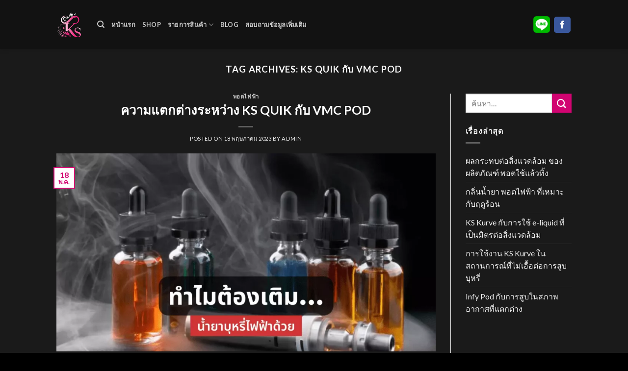

--- FILE ---
content_type: text/html; charset=UTF-8
request_url: https://crazykardinal.com/tag/ks-quik-%E0%B8%81%E0%B8%B1%E0%B8%9A-vmc-pod/
body_size: 20243
content:
<!DOCTYPE html>
<!--[if IE 9 ]> <html dir="ltr" lang="th" prefix="og: https://ogp.me/ns#" class="ie9 loading-site no-js"> <![endif]-->
<!--[if IE 8 ]> <html dir="ltr" lang="th" prefix="og: https://ogp.me/ns#" class="ie8 loading-site no-js"> <![endif]-->
<!--[if (gte IE 9)|!(IE)]><!--><html dir="ltr" lang="th" prefix="og: https://ogp.me/ns#" class="loading-site no-js"> <!--<![endif]-->
<head><meta charset="UTF-8" /><script>if(navigator.userAgent.match(/MSIE|Internet Explorer/i)||navigator.userAgent.match(/Trident\/7\..*?rv:11/i)){var href=document.location.href;if(!href.match(/[?&]nowprocket/)){if(href.indexOf("?")==-1){if(href.indexOf("#")==-1){document.location.href=href+"?nowprocket=1"}else{document.location.href=href.replace("#","?nowprocket=1#")}}else{if(href.indexOf("#")==-1){document.location.href=href+"&nowprocket=1"}else{document.location.href=href.replace("#","&nowprocket=1#")}}}}</script><script>class RocketLazyLoadScripts{constructor(){this.triggerEvents=["keydown","mousedown","mousemove","touchmove","touchstart","touchend","wheel"],this.userEventHandler=this._triggerListener.bind(this),this.touchStartHandler=this._onTouchStart.bind(this),this.touchMoveHandler=this._onTouchMove.bind(this),this.touchEndHandler=this._onTouchEnd.bind(this),this.clickHandler=this._onClick.bind(this),this.interceptedClicks=[],window.addEventListener("pageshow",(e=>{this.persisted=e.persisted})),window.addEventListener("DOMContentLoaded",(()=>{this._preconnect3rdParties()})),this.delayedScripts={normal:[],async:[],defer:[]},this.allJQueries=[]}_addUserInteractionListener(e){document.hidden?e._triggerListener():(this.triggerEvents.forEach((t=>window.addEventListener(t,e.userEventHandler,{passive:!0}))),window.addEventListener("touchstart",e.touchStartHandler,{passive:!0}),window.addEventListener("mousedown",e.touchStartHandler),document.addEventListener("visibilitychange",e.userEventHandler))}_removeUserInteractionListener(){this.triggerEvents.forEach((e=>window.removeEventListener(e,this.userEventHandler,{passive:!0}))),document.removeEventListener("visibilitychange",this.userEventHandler)}_onTouchStart(e){"HTML"!==e.target.tagName&&(window.addEventListener("touchend",this.touchEndHandler),window.addEventListener("mouseup",this.touchEndHandler),window.addEventListener("touchmove",this.touchMoveHandler,{passive:!0}),window.addEventListener("mousemove",this.touchMoveHandler),e.target.addEventListener("click",this.clickHandler),this._renameDOMAttribute(e.target,"onclick","rocket-onclick"))}_onTouchMove(e){window.removeEventListener("touchend",this.touchEndHandler),window.removeEventListener("mouseup",this.touchEndHandler),window.removeEventListener("touchmove",this.touchMoveHandler,{passive:!0}),window.removeEventListener("mousemove",this.touchMoveHandler),e.target.removeEventListener("click",this.clickHandler),this._renameDOMAttribute(e.target,"rocket-onclick","onclick")}_onTouchEnd(e){window.removeEventListener("touchend",this.touchEndHandler),window.removeEventListener("mouseup",this.touchEndHandler),window.removeEventListener("touchmove",this.touchMoveHandler,{passive:!0}),window.removeEventListener("mousemove",this.touchMoveHandler)}_onClick(e){e.target.removeEventListener("click",this.clickHandler),this._renameDOMAttribute(e.target,"rocket-onclick","onclick"),this.interceptedClicks.push(e),e.preventDefault(),e.stopPropagation(),e.stopImmediatePropagation()}_replayClicks(){window.removeEventListener("touchstart",this.touchStartHandler,{passive:!0}),window.removeEventListener("mousedown",this.touchStartHandler),this.interceptedClicks.forEach((e=>{e.target.dispatchEvent(new MouseEvent("click",{view:e.view,bubbles:!0,cancelable:!0}))}))}_renameDOMAttribute(e,t,n){e.hasAttribute&&e.hasAttribute(t)&&(event.target.setAttribute(n,event.target.getAttribute(t)),event.target.removeAttribute(t))}_triggerListener(){this._removeUserInteractionListener(this),"loading"===document.readyState?document.addEventListener("DOMContentLoaded",this._loadEverythingNow.bind(this)):this._loadEverythingNow()}_preconnect3rdParties(){let e=[];document.querySelectorAll("script[type=rocketlazyloadscript]").forEach((t=>{if(t.hasAttribute("src")){const n=new URL(t.src).origin;n!==location.origin&&e.push({src:n,crossOrigin:t.crossOrigin||"module"===t.getAttribute("data-rocket-type")})}})),e=[...new Map(e.map((e=>[JSON.stringify(e),e]))).values()],this._batchInjectResourceHints(e,"preconnect")}async _loadEverythingNow(){this.lastBreath=Date.now(),this._delayEventListeners(),this._delayJQueryReady(this),this._handleDocumentWrite(),this._registerAllDelayedScripts(),this._preloadAllScripts(),await this._loadScriptsFromList(this.delayedScripts.normal),await this._loadScriptsFromList(this.delayedScripts.defer),await this._loadScriptsFromList(this.delayedScripts.async);try{await this._triggerDOMContentLoaded(),await this._triggerWindowLoad()}catch(e){}window.dispatchEvent(new Event("rocket-allScriptsLoaded")),this._replayClicks()}_registerAllDelayedScripts(){document.querySelectorAll("script[type=rocketlazyloadscript]").forEach((e=>{e.hasAttribute("src")?e.hasAttribute("async")&&!1!==e.async?this.delayedScripts.async.push(e):e.hasAttribute("defer")&&!1!==e.defer||"module"===e.getAttribute("data-rocket-type")?this.delayedScripts.defer.push(e):this.delayedScripts.normal.push(e):this.delayedScripts.normal.push(e)}))}async _transformScript(e){return await this._littleBreath(),new Promise((t=>{const n=document.createElement("script");[...e.attributes].forEach((e=>{let t=e.nodeName;"type"!==t&&("data-rocket-type"===t&&(t="type"),n.setAttribute(t,e.nodeValue))})),e.hasAttribute("src")?(n.addEventListener("load",t),n.addEventListener("error",t)):(n.text=e.text,t());try{e.parentNode.replaceChild(n,e)}catch(e){t()}}))}async _loadScriptsFromList(e){const t=e.shift();return t?(await this._transformScript(t),this._loadScriptsFromList(e)):Promise.resolve()}_preloadAllScripts(){this._batchInjectResourceHints([...this.delayedScripts.normal,...this.delayedScripts.defer,...this.delayedScripts.async],"preload")}_batchInjectResourceHints(e,t){var n=document.createDocumentFragment();e.forEach((e=>{if(e.src){const i=document.createElement("link");i.href=e.src,i.rel=t,"preconnect"!==t&&(i.as="script"),e.getAttribute&&"module"===e.getAttribute("data-rocket-type")&&(i.crossOrigin=!0),e.crossOrigin&&(i.crossOrigin=e.crossOrigin),n.appendChild(i)}})),document.head.appendChild(n)}_delayEventListeners(){let e={};function t(t,n){!function(t){function n(n){return e[t].eventsToRewrite.indexOf(n)>=0?"rocket-"+n:n}e[t]||(e[t]={originalFunctions:{add:t.addEventListener,remove:t.removeEventListener},eventsToRewrite:[]},t.addEventListener=function(){arguments[0]=n(arguments[0]),e[t].originalFunctions.add.apply(t,arguments)},t.removeEventListener=function(){arguments[0]=n(arguments[0]),e[t].originalFunctions.remove.apply(t,arguments)})}(t),e[t].eventsToRewrite.push(n)}function n(e,t){let n=e[t];Object.defineProperty(e,t,{get:()=>n||function(){},set(i){e["rocket"+t]=n=i}})}t(document,"DOMContentLoaded"),t(window,"DOMContentLoaded"),t(window,"load"),t(window,"pageshow"),t(document,"readystatechange"),n(document,"onreadystatechange"),n(window,"onload"),n(window,"onpageshow")}_delayJQueryReady(e){let t=window.jQuery;Object.defineProperty(window,"jQuery",{get:()=>t,set(n){if(n&&n.fn&&!e.allJQueries.includes(n)){n.fn.ready=n.fn.init.prototype.ready=function(t){e.domReadyFired?t.bind(document)(n):document.addEventListener("rocket-DOMContentLoaded",(()=>t.bind(document)(n)))};const t=n.fn.on;n.fn.on=n.fn.init.prototype.on=function(){if(this[0]===window){function e(e){return e.split(" ").map((e=>"load"===e||0===e.indexOf("load.")?"rocket-jquery-load":e)).join(" ")}"string"==typeof arguments[0]||arguments[0]instanceof String?arguments[0]=e(arguments[0]):"object"==typeof arguments[0]&&Object.keys(arguments[0]).forEach((t=>{delete Object.assign(arguments[0],{[e(t)]:arguments[0][t]})[t]}))}return t.apply(this,arguments),this},e.allJQueries.push(n)}t=n}})}async _triggerDOMContentLoaded(){this.domReadyFired=!0,await this._littleBreath(),document.dispatchEvent(new Event("rocket-DOMContentLoaded")),await this._littleBreath(),window.dispatchEvent(new Event("rocket-DOMContentLoaded")),await this._littleBreath(),document.dispatchEvent(new Event("rocket-readystatechange")),await this._littleBreath(),document.rocketonreadystatechange&&document.rocketonreadystatechange()}async _triggerWindowLoad(){await this._littleBreath(),window.dispatchEvent(new Event("rocket-load")),await this._littleBreath(),window.rocketonload&&window.rocketonload(),await this._littleBreath(),this.allJQueries.forEach((e=>e(window).trigger("rocket-jquery-load"))),await this._littleBreath();const e=new Event("rocket-pageshow");e.persisted=this.persisted,window.dispatchEvent(e),await this._littleBreath(),window.rocketonpageshow&&window.rocketonpageshow({persisted:this.persisted})}_handleDocumentWrite(){const e=new Map;document.write=document.writeln=function(t){const n=document.currentScript,i=document.createRange(),r=n.parentElement;let o=e.get(n);void 0===o&&(o=n.nextSibling,e.set(n,o));const s=document.createDocumentFragment();i.setStart(s,0),s.appendChild(i.createContextualFragment(t)),r.insertBefore(s,o)}}async _littleBreath(){Date.now()-this.lastBreath>45&&(await this._requestAnimFrame(),this.lastBreath=Date.now())}async _requestAnimFrame(){return document.hidden?new Promise((e=>setTimeout(e))):new Promise((e=>requestAnimationFrame(e)))}static run(){const e=new RocketLazyLoadScripts;e._addUserInteractionListener(e)}}RocketLazyLoadScripts.run();</script>
	
	<link rel="profile" href="http://gmpg.org/xfn/11" />
	<link rel="pingback" href="https://crazykardinal.com/xmlrpc.php" />

	<script type="rocketlazyloadscript">(function(html){html.className = html.className.replace(/\bno-js\b/,'js')})(document.documentElement);</script>
<title>KS QUIK กับ VMC POD | Crazy Kardinal</title>

		<!-- All in One SEO 4.9.2 - aioseo.com -->
	<meta name="robots" content="max-image-preview:large" />
	<meta name="google-site-verification" content="s0TYWdpDXT-rQhYpvfDx5ZjcObVr5XBJ06LX61lHrhM" />
	<link rel="canonical" href="https://crazykardinal.com/tag/ks-quik-%e0%b8%81%e0%b8%b1%e0%b8%9a-vmc-pod/" />
	<meta name="generator" content="All in One SEO (AIOSEO) 4.9.2" />

		<!-- Google tag (gtag.js) -->
<script type="rocketlazyloadscript" async src="https://www.googletagmanager.com/gtag/js?id=G-5GBPNZMZQK"></script>
<script type="rocketlazyloadscript">
  window.dataLayer = window.dataLayer || [];
  function gtag(){dataLayer.push(arguments);}
  gtag('js', new Date());

  gtag('config', 'G-5GBPNZMZQK');
</script>
		<script type="application/ld+json" class="aioseo-schema">
			{"@context":"https:\/\/schema.org","@graph":[{"@type":"BreadcrumbList","@id":"https:\/\/crazykardinal.com\/tag\/ks-quik-%E0%B8%81%E0%B8%B1%E0%B8%9A-vmc-pod\/#breadcrumblist","itemListElement":[{"@type":"ListItem","@id":"https:\/\/crazykardinal.com#listItem","position":1,"name":"Home","item":"https:\/\/crazykardinal.com","nextItem":{"@type":"ListItem","@id":"https:\/\/crazykardinal.com\/tag\/ks-quik-%e0%b8%81%e0%b8%b1%e0%b8%9a-vmc-pod\/#listItem","name":"KS QUIK \u0e01\u0e31\u0e1a VMC POD"}},{"@type":"ListItem","@id":"https:\/\/crazykardinal.com\/tag\/ks-quik-%e0%b8%81%e0%b8%b1%e0%b8%9a-vmc-pod\/#listItem","position":2,"name":"KS QUIK \u0e01\u0e31\u0e1a VMC POD","previousItem":{"@type":"ListItem","@id":"https:\/\/crazykardinal.com#listItem","name":"Home"}}]},{"@type":"CollectionPage","@id":"https:\/\/crazykardinal.com\/tag\/ks-quik-%E0%B8%81%E0%B8%B1%E0%B8%9A-vmc-pod\/#collectionpage","url":"https:\/\/crazykardinal.com\/tag\/ks-quik-%E0%B8%81%E0%B8%B1%E0%B8%9A-vmc-pod\/","name":"KS QUIK \u0e01\u0e31\u0e1a VMC POD | Crazy Kardinal","inLanguage":"th","isPartOf":{"@id":"https:\/\/crazykardinal.com\/#website"},"breadcrumb":{"@id":"https:\/\/crazykardinal.com\/tag\/ks-quik-%E0%B8%81%E0%B8%B1%E0%B8%9A-vmc-pod\/#breadcrumblist"}},{"@type":"Organization","@id":"https:\/\/crazykardinal.com\/#organization","name":"Crazy Kardinal","description":"\u0e23\u0e49\u0e32\u0e19\u0e02\u0e32\u0e22\u0e1e\u0e2d\u0e15\u0e44\u0e1f\u0e1f\u0e49\u0e32\u0e2d\u0e2d\u0e19\u0e44\u0e25\u0e19\u0e4c Relx Infinity \u0e41\u0e25\u0e30 Ks Pod","url":"https:\/\/crazykardinal.com\/","logo":{"@type":"ImageObject","url":"https:\/\/crazykardinal.com\/wp-content\/uploads\/2020\/06\/logo-webicemc.png","@id":"https:\/\/crazykardinal.com\/tag\/ks-quik-%E0%B8%81%E0%B8%B1%E0%B8%9A-vmc-pod\/#organizationLogo","width":800,"height":800},"image":{"@id":"https:\/\/crazykardinal.com\/tag\/ks-quik-%E0%B8%81%E0%B8%B1%E0%B8%9A-vmc-pod\/#organizationLogo"}},{"@type":"WebSite","@id":"https:\/\/crazykardinal.com\/#website","url":"https:\/\/crazykardinal.com\/","name":"Crazy Kardinal","description":"\u0e23\u0e49\u0e32\u0e19\u0e02\u0e32\u0e22\u0e1e\u0e2d\u0e15\u0e44\u0e1f\u0e1f\u0e49\u0e32\u0e2d\u0e2d\u0e19\u0e44\u0e25\u0e19\u0e4c Relx Infinity \u0e41\u0e25\u0e30 Ks Pod","inLanguage":"th","publisher":{"@id":"https:\/\/crazykardinal.com\/#organization"}}]}
		</script>
		<!-- All in One SEO -->

<link rel='dns-prefetch' href='//cdn.jsdelivr.net' />
<link rel='dns-prefetch' href='//cdnjs.cloudflare.com' />
<link rel='dns-prefetch' href='//fonts.googleapis.com' />
<link rel='dns-prefetch' href='//maps.googleapis.com' />
<link rel='dns-prefetch' href='//maps.gstatic.com' />
<link rel='dns-prefetch' href='//fonts.gstatic.com' />
<link rel='dns-prefetch' href='//use.fontawesome.com' />
<link rel='dns-prefetch' href='//ajax.googleapis.com' />
<link rel='dns-prefetch' href='//apis.google.com' />
<link rel='dns-prefetch' href='//google-analytics.com' />
<link rel='dns-prefetch' href='//www.google-analytics.com' />
<link rel='dns-prefetch' href='//ssl.google-analytics.com' />
<link rel='dns-prefetch' href='//www.googletagmanager.com' />
<link rel='dns-prefetch' href='//www.googletagservices.com' />
<link rel='dns-prefetch' href='//googleads.g.doubleclick.net' />
<link rel='dns-prefetch' href='//adservice.google.com' />
<link rel='dns-prefetch' href='//pagead2.googlesyndication.com' />
<link rel='dns-prefetch' href='//tpc.googlesyndication.com' />
<link rel='dns-prefetch' href='//youtube.com' />
<link rel='dns-prefetch' href='//i.ytimg.com' />
<link rel='dns-prefetch' href='//player.vimeo.com' />
<link rel='dns-prefetch' href='//api.pinterest.com' />
<link rel='dns-prefetch' href='//assets.pinterest.com' />
<link rel='dns-prefetch' href='//connect.facebook.net' />
<link rel='dns-prefetch' href='//platform.twitter.com' />
<link rel='dns-prefetch' href='//syndication.twitter.com' />
<link rel='dns-prefetch' href='//platform.instagram.com' />
<link rel='dns-prefetch' href='//referrer.disqus.com' />
<link rel='dns-prefetch' href='//c.disquscdn.com' />
<link rel='dns-prefetch' href='//cdn.ampproject.org' />
<link rel='dns-prefetch' href='//pixel.wp.com' />
<link rel='dns-prefetch' href='//disqus.com' />
<link rel='dns-prefetch' href='//s.gravatar.com' />
<link rel='dns-prefetch' href='//0.gravatar.com' />
<link rel='dns-prefetch' href='//2.gravatar.com' />
<link rel='dns-prefetch' href='//1.gravatar.com' />
<link rel='dns-prefetch' href='//sitename.disqus.com' />
<link rel='dns-prefetch' href='//s7.addthis.com' />
<link rel='dns-prefetch' href='//platform.linkedin.com' />
<link rel='dns-prefetch' href='//w.sharethis.com' />
<link rel='dns-prefetch' href='//s0.wp.com' />
<link rel='dns-prefetch' href='//s1.wp.com' />
<link rel='dns-prefetch' href='//s2.wp.com' />
<link rel='dns-prefetch' href='//stats.wp.com' />
<link rel='dns-prefetch' href='//ajax.microsoft.com' />
<link rel='dns-prefetch' href='//ajax.aspnetcdn.com' />
<link rel='dns-prefetch' href='//s3.amazonaws.com' />
<link rel='dns-prefetch' href='//code.jquery.com' />
<link rel='dns-prefetch' href='//stackpath.bootstrapcdn.com' />
<link rel='dns-prefetch' href='//github.githubassets.com' />
<link rel='dns-prefetch' href='//ad.doubleclick.net' />
<link rel='dns-prefetch' href='//stats.g.doubleclick.net' />
<link rel='dns-prefetch' href='//cm.g.doubleclick.net' />
<link rel='dns-prefetch' href='//stats.buysellads.com' />
<link rel='dns-prefetch' href='//s3.buysellads.com' />
<link rel="alternate" type="application/rss+xml" title="Crazy Kardinal &raquo; ฟีด" href="https://crazykardinal.com/feed/" />
<link rel="alternate" type="application/rss+xml" title="Crazy Kardinal &raquo; KS QUIK กับ VMC POD ฟีดป้ายกำกับ" href="https://crazykardinal.com/tag/ks-quik-%e0%b8%81%e0%b8%b1%e0%b8%9a-vmc-pod/feed/" />
<link rel="prefetch" href="https://crazykardinal.com/wp-content/themes/flatsome/assets/js/chunk.countup.fe2c1016.js" />
<link rel="prefetch" href="https://crazykardinal.com/wp-content/themes/flatsome/assets/js/chunk.sticky-sidebar.a58a6557.js" />
<link rel="prefetch" href="https://crazykardinal.com/wp-content/themes/flatsome/assets/js/chunk.tooltips.29144c1c.js" />
<link rel="prefetch" href="https://crazykardinal.com/wp-content/themes/flatsome/assets/js/chunk.vendors-popups.947eca5c.js" />
<link rel="prefetch" href="https://crazykardinal.com/wp-content/themes/flatsome/assets/js/chunk.vendors-slider.c7f2bd49.js" />
<style id='wp-img-auto-sizes-contain-inline-css' type='text/css'>
img:is([sizes=auto i],[sizes^="auto," i]){contain-intrinsic-size:3000px 1500px}
/*# sourceURL=wp-img-auto-sizes-contain-inline-css */
</style>
<style id='classic-theme-styles-inline-css' type='text/css'>
/*! This file is auto-generated */
.wp-block-button__link{color:#fff;background-color:#32373c;border-radius:9999px;box-shadow:none;text-decoration:none;padding:calc(.667em + 2px) calc(1.333em + 2px);font-size:1.125em}.wp-block-file__button{background:#32373c;color:#fff;text-decoration:none}
/*# sourceURL=/wp-includes/css/classic-themes.min.css */
</style>
<link data-minify="1" rel='stylesheet' id='buttonizer_frontend_style-css' href='https://crazykardinal.com/wp-content/cache/min/1/wp-content/plugins/buttonizer-multifunctional-button/assets/legacy/frontend.css?ver=1727245982' type='text/css' media='all' />
<link data-minify="1" rel='stylesheet' id='buttonizer-icon-library-css' href='https://crazykardinal.com/wp-content/cache/min/1/ajax/libs/font-awesome/5.15.4/css/all.min.css?ver=1727245983' type='text/css' media='all' crossorigin='anonymous' />
<style id='woocommerce-inline-inline-css' type='text/css'>
.woocommerce form .form-row .required { visibility: visible; }
/*# sourceURL=woocommerce-inline-inline-css */
</style>
<link data-minify="1" rel='stylesheet' id='flatsome-main-css' href='https://crazykardinal.com/wp-content/cache/min/1/wp-content/themes/flatsome/assets/css/flatsome.css?ver=1727245983' type='text/css' media='all' />
<style id='flatsome-main-inline-css' type='text/css'>
@font-face {
				font-family: "fl-icons";
				font-display: block;
				src: url(https://crazykardinal.com/wp-content/themes/flatsome/assets/css/icons/fl-icons.eot?v=3.15.7);
				src:
					url(https://crazykardinal.com/wp-content/themes/flatsome/assets/css/icons/fl-icons.eot#iefix?v=3.15.7) format("embedded-opentype"),
					url(https://crazykardinal.com/wp-content/themes/flatsome/assets/css/icons/fl-icons.woff2?v=3.15.7) format("woff2"),
					url(https://crazykardinal.com/wp-content/themes/flatsome/assets/css/icons/fl-icons.ttf?v=3.15.7) format("truetype"),
					url(https://crazykardinal.com/wp-content/themes/flatsome/assets/css/icons/fl-icons.woff?v=3.15.7) format("woff"),
					url(https://crazykardinal.com/wp-content/themes/flatsome/assets/css/icons/fl-icons.svg?v=3.15.7#fl-icons) format("svg");
			}
/*# sourceURL=flatsome-main-inline-css */
</style>
<link data-minify="1" rel='stylesheet' id='flatsome-shop-css' href='https://crazykardinal.com/wp-content/cache/min/1/wp-content/themes/flatsome/assets/css/flatsome-shop.css?ver=1727245983' type='text/css' media='all' />
<link rel='stylesheet' id='flatsome-style-css' href='https://crazykardinal.com/wp-content/themes/flatsome/style.css?ver=3.15.7' type='text/css' media='all' />
<link rel='stylesheet' id='flatsome-googlefonts-css' href='//fonts.googleapis.com/css?family=Lato%3Aregular%2C700%2C400%2C700%7CDancing+Script%3Aregular%2C400&#038;display=swap&#038;ver=3.9' type='text/css' media='all' />
<script type="rocketlazyloadscript" data-rocket-type="text/javascript" src="https://crazykardinal.com/wp-includes/js/jquery/jquery.min.js?ver=3.7.1" id="jquery-core-js" defer></script>
<script type="rocketlazyloadscript" data-rocket-type="text/javascript" src="https://crazykardinal.com/wp-content/plugins/woocommerce/assets/js/jquery-blockui/jquery.blockUI.min.js?ver=2.7.0-wc.10.4.3" id="wc-jquery-blockui-js" defer="defer" data-wp-strategy="defer"></script>
<script type="text/javascript" id="wc-add-to-cart-js-extra">
/* <![CDATA[ */
var wc_add_to_cart_params = {"ajax_url":"/wp-admin/admin-ajax.php","wc_ajax_url":"/?wc-ajax=%%endpoint%%","i18n_view_cart":"\u0e14\u0e39\u0e15\u0e30\u0e01\u0e23\u0e49\u0e32\u0e2a\u0e34\u0e19\u0e04\u0e49\u0e32","cart_url":"https://crazykardinal.com/addline/","is_cart":"","cart_redirect_after_add":"yes"};
//# sourceURL=wc-add-to-cart-js-extra
/* ]]> */
</script>
<script type="rocketlazyloadscript" data-rocket-type="text/javascript" src="https://crazykardinal.com/wp-content/plugins/woocommerce/assets/js/frontend/add-to-cart.min.js?ver=10.4.3" id="wc-add-to-cart-js" defer="defer" data-wp-strategy="defer"></script>
<script type="rocketlazyloadscript" data-rocket-type="text/javascript" src="https://crazykardinal.com/wp-content/plugins/woocommerce/assets/js/js-cookie/js.cookie.min.js?ver=2.1.4-wc.10.4.3" id="wc-js-cookie-js" defer="defer" data-wp-strategy="defer"></script>
<script type="text/javascript" id="woocommerce-js-extra">
/* <![CDATA[ */
var woocommerce_params = {"ajax_url":"/wp-admin/admin-ajax.php","wc_ajax_url":"/?wc-ajax=%%endpoint%%","i18n_password_show":"Show password","i18n_password_hide":"Hide password"};
//# sourceURL=woocommerce-js-extra
/* ]]> */
</script>
<script type="rocketlazyloadscript" data-rocket-type="text/javascript" src="https://crazykardinal.com/wp-content/plugins/woocommerce/assets/js/frontend/woocommerce.min.js?ver=10.4.3" id="woocommerce-js" defer="defer" data-wp-strategy="defer"></script>
<link rel="https://api.w.org/" href="https://crazykardinal.com/wp-json/" /><link rel="alternate" title="JSON" type="application/json" href="https://crazykardinal.com/wp-json/wp/v2/tags/689" /><link rel="EditURI" type="application/rsd+xml" title="RSD" href="https://crazykardinal.com/xmlrpc.php?rsd" />
<meta name="generator" content="WordPress 6.9" />
<meta name="generator" content="WooCommerce 10.4.3" />

<link rel="preload" as="font" href="https://crazykardinal.com/wp-content/themes/flatsome/assets/css/icons/fl-icons.woff2" crossorigin><style>.bg{opacity: 0; transition: opacity 1s; -webkit-transition: opacity 1s;} .bg-loaded{opacity: 1;}</style><!--[if IE]><link rel="stylesheet" type="text/css" href="https://crazykardinal.com/wp-content/themes/flatsome/assets/css/ie-fallback.css"><script src="//cdnjs.cloudflare.com/ajax/libs/html5shiv/3.6.1/html5shiv.js"></script><script>var head = document.getElementsByTagName('head')[0],style = document.createElement('style');style.type = 'text/css';style.styleSheet.cssText = ':before,:after{content:none !important';head.appendChild(style);setTimeout(function(){head.removeChild(style);}, 0);</script><script src="https://crazykardinal.com/wp-content/themes/flatsome/assets/libs/ie-flexibility.js"></script><![endif]-->	<noscript><style>.woocommerce-product-gallery{ opacity: 1 !important; }</style></noscript>
	<!-- Facebook Pixel Code -->
<script type="rocketlazyloadscript">
!function(f,b,e,v,n,t,s)
{if(f.fbq)return;n=f.fbq=function(){n.callMethod?
n.callMethod.apply(n,arguments):n.queue.push(arguments)};
if(!f._fbq)f._fbq=n;n.push=n;n.loaded=!0;n.version='2.0';
n.queue=[];t=b.createElement(e);t.async=!0;
t.src=v;s=b.getElementsByTagName(e)[0];
s.parentNode.insertBefore(t,s)}(window, document,'script',
'https://connect.facebook.net/en_US/fbevents.js');
fbq('init', '2966635230121290');
fbq('track', 'PageView');
</script>
<noscript><img height="1" width="1" style="display:none"
src="https://www.facebook.com/tr?id=2966635230121290&ev=PageView&noscript=1"
/></noscript>
<!-- End Facebook Pixel Code -->
<!-- Facebook Pixel Code -->
<script type="rocketlazyloadscript">
  !function(f,b,e,v,n,t,s)
  {if(f.fbq)return;n=f.fbq=function(){n.callMethod?
  n.callMethod.apply(n,arguments):n.queue.push(arguments)};
  if(!f._fbq)f._fbq=n;n.push=n;n.loaded=!0;n.version='2.0';
  n.queue=[];t=b.createElement(e);t.async=!0;
  t.src=v;s=b.getElementsByTagName(e)[0];
  s.parentNode.insertBefore(t,s)}(window, document,'script',
  'https://connect.facebook.net/en_US/fbevents.js');
  fbq('init', '358724872059332');
  fbq('track', 'PageView');
</script>
<noscript><img height="1" width="1" style="display:none"
  src="https://www.facebook.com/tr?id=358724872059332&ev=PageView&noscript=1"
/></noscript>
<!-- End Facebook Pixel Code -->
<script type="rocketlazyloadscript"  data-rocket-type="text/javascript">
function getScrollPercent(){var r=document.documentElement,l=document.body,o="scrollHeight",c=(r.scrollTop||l.scrollTop)/((r[o]||l[o])-r.clientHeight)*100;return Math.round(c)}var scrollFired25=!1,scrollFired50=!1,scrollFired75=!1,props={pm_path:window.location.pathname};window.addEventListener("scroll",function(r){var l=getScrollPercent();!scrollFired25&&l>=25&&l<50&&(fbq("trackCustom","Scrolled 25%",props),scrollFired25=!0),!scrollFired50&&l>=50&&l<75&&(fbq("trackCustom","Scrolled 50%",props),scrollFired50=!0),!scrollFired75&&l>=75&&l<100&&(fbq("trackCustom","Scrolled 75%",props),scrollFired75=!0)});

setTimeout(function(){ fbq('trackCustom', 'TimeOnSite3Sec'); }, 3000);setTimeout(function(){ fbq('trackCustom', 'TimeOnSite10Sec'); }, 10000);setTimeout(function(){ fbq('trackCustom', 'TimeOnSite20Sec'); }, 20000);setTimeout(function(){ fbq('trackCustom', 'TimeOnSite40Sec'); }, 40000);
</script><link rel="icon" href="https://crazykardinal.com/wp-content/uploads/2020/06/cropped-logo-webicemc-1-32x32.png" sizes="32x32" />
<link rel="icon" href="https://crazykardinal.com/wp-content/uploads/2020/06/cropped-logo-webicemc-1-192x192.png" sizes="192x192" />
<link rel="apple-touch-icon" href="https://crazykardinal.com/wp-content/uploads/2020/06/cropped-logo-webicemc-1-180x180.png" />
<meta name="msapplication-TileImage" content="https://crazykardinal.com/wp-content/uploads/2020/06/cropped-logo-webicemc-1-270x270.png" />
<style id="custom-css" type="text/css">:root {--primary-color: #d10471;}.sticky-add-to-cart--active, #wrapper,#main,#main.dark{background-color: #1a1a1a}.header-main{height: 100px}#logo img{max-height: 100px}#logo{width:53px;}.header-bottom{min-height: 55px}.header-top{min-height: 30px}.transparent .header-main{height: 73px}.transparent #logo img{max-height: 73px}.has-transparent + .page-title:first-of-type,.has-transparent + #main > .page-title,.has-transparent + #main > div > .page-title,.has-transparent + #main .page-header-wrapper:first-of-type .page-title{padding-top: 73px;}.header.show-on-scroll,.stuck .header-main{height:70px!important}.stuck #logo img{max-height: 70px!important}.header-bg-color {background-color: rgba(17,17,17,0.9)}.header-bottom {background-color: #f1f1f1}.header-main .nav > li > a{line-height: 16px }.header-bottom-nav > li > a{line-height: 16px }@media (max-width: 549px) {.header-main{height: 70px}#logo img{max-height: 70px}}.nav-dropdown-has-arrow.nav-dropdown-has-border li.has-dropdown:before{border-bottom-color: #e530a9;}.nav .nav-dropdown{border-color: #e530a9 }.nav-dropdown{font-size:100%}.nav-dropdown-has-arrow li.has-dropdown:after{border-bottom-color: #e0bed1;}.nav .nav-dropdown{background-color: #e0bed1}/* Color */.accordion-title.active, .has-icon-bg .icon .icon-inner,.logo a, .primary.is-underline, .primary.is-link, .badge-outline .badge-inner, .nav-outline > li.active> a,.nav-outline >li.active > a, .cart-icon strong,[data-color='primary'], .is-outline.primary{color: #d10471;}/* Color !important */[data-text-color="primary"]{color: #d10471!important;}/* Background Color */[data-text-bg="primary"]{background-color: #d10471;}/* Background */.scroll-to-bullets a,.featured-title, .label-new.menu-item > a:after, .nav-pagination > li > .current,.nav-pagination > li > span:hover,.nav-pagination > li > a:hover,.has-hover:hover .badge-outline .badge-inner,button[type="submit"], .button.wc-forward:not(.checkout):not(.checkout-button), .button.submit-button, .button.primary:not(.is-outline),.featured-table .title,.is-outline:hover, .has-icon:hover .icon-label,.nav-dropdown-bold .nav-column li > a:hover, .nav-dropdown.nav-dropdown-bold > li > a:hover, .nav-dropdown-bold.dark .nav-column li > a:hover, .nav-dropdown.nav-dropdown-bold.dark > li > a:hover, .header-vertical-menu__opener ,.is-outline:hover, .tagcloud a:hover,.grid-tools a, input[type='submit']:not(.is-form), .box-badge:hover .box-text, input.button.alt,.nav-box > li > a:hover,.nav-box > li.active > a,.nav-pills > li.active > a ,.current-dropdown .cart-icon strong, .cart-icon:hover strong, .nav-line-bottom > li > a:before, .nav-line-grow > li > a:before, .nav-line > li > a:before,.banner, .header-top, .slider-nav-circle .flickity-prev-next-button:hover svg, .slider-nav-circle .flickity-prev-next-button:hover .arrow, .primary.is-outline:hover, .button.primary:not(.is-outline), input[type='submit'].primary, input[type='submit'].primary, input[type='reset'].button, input[type='button'].primary, .badge-inner{background-color: #d10471;}/* Border */.nav-vertical.nav-tabs > li.active > a,.scroll-to-bullets a.active,.nav-pagination > li > .current,.nav-pagination > li > span:hover,.nav-pagination > li > a:hover,.has-hover:hover .badge-outline .badge-inner,.accordion-title.active,.featured-table,.is-outline:hover, .tagcloud a:hover,blockquote, .has-border, .cart-icon strong:after,.cart-icon strong,.blockUI:before, .processing:before,.loading-spin, .slider-nav-circle .flickity-prev-next-button:hover svg, .slider-nav-circle .flickity-prev-next-button:hover .arrow, .primary.is-outline:hover{border-color: #d10471}.nav-tabs > li.active > a{border-top-color: #d10471}.widget_shopping_cart_content .blockUI.blockOverlay:before { border-left-color: #d10471 }.woocommerce-checkout-review-order .blockUI.blockOverlay:before { border-left-color: #d10471 }/* Fill */.slider .flickity-prev-next-button:hover svg,.slider .flickity-prev-next-button:hover .arrow{fill: #d10471;}/* Background Color */[data-icon-label]:after, .secondary.is-underline:hover,.secondary.is-outline:hover,.icon-label,.button.secondary:not(.is-outline),.button.alt:not(.is-outline), .badge-inner.on-sale, .button.checkout, .single_add_to_cart_button, .current .breadcrumb-step{ background-color:#d10471; }[data-text-bg="secondary"]{background-color: #d10471;}/* Color */.secondary.is-underline,.secondary.is-link, .secondary.is-outline,.stars a.active, .star-rating:before, .woocommerce-page .star-rating:before,.star-rating span:before, .color-secondary{color: #d10471}/* Color !important */[data-text-color="secondary"]{color: #d10471!important;}/* Border */.secondary.is-outline:hover{border-color:#d10471}.success.is-underline:hover,.success.is-outline:hover,.success{background-color: #0a0a0a}.success-color, .success.is-link, .success.is-outline{color: #0a0a0a;}.success-border{border-color: #0a0a0a!important;}/* Color !important */[data-text-color="success"]{color: #0a0a0a!important;}/* Background Color */[data-text-bg="success"]{background-color: #0a0a0a;}body{font-family:"Lato", sans-serif}body{font-weight: 400}body{color: #ffffff}.nav > li > a {font-family:"Lato", sans-serif;}.mobile-sidebar-levels-2 .nav > li > ul > li > a {font-family:"Lato", sans-serif;}.nav > li > a {font-weight: 700;}.mobile-sidebar-levels-2 .nav > li > ul > li > a {font-weight: 700;}h1,h2,h3,h4,h5,h6,.heading-font, .off-canvas-center .nav-sidebar.nav-vertical > li > a{font-family: "Lato", sans-serif;}h1,h2,h3,h4,h5,h6,.heading-font,.banner h1,.banner h2{font-weight: 700;}h1,h2,h3,h4,h5,h6,.heading-font{color: #ffffff;}.alt-font{font-family: "Dancing Script", sans-serif;}.alt-font{font-weight: 400!important;}a{color: #d10471;}a:hover{color: #ffffff;}.tagcloud a:hover{border-color: #ffffff;background-color: #ffffff;}.is-divider{background-color: #000000;}@media screen and (min-width: 550px){.products .box-vertical .box-image{min-width: 247px!important;width: 247px!important;}}.footer-2{background-color: #0a0a0a}.absolute-footer, html{background-color: #000000}/* Custom CSS Mobile */@media (max-width: 549px){h1{font-size: 40px;}h2{font-size: 100%}.accordion {padding: 0px 0px 0px 2%border: noneoutline: nonefont-size: 15pxtransition: 0.4s}}.label-new.menu-item > a:after{content:"New";}.label-hot.menu-item > a:after{content:"Hot";}.label-sale.menu-item > a:after{content:"Sale";}.label-popular.menu-item > a:after{content:"Popular";}</style>		<style type="text/css" id="wp-custom-css">
			.woocommerce form.cart input{  display: none; }
.woocommerce form.cart button.button  {
    background-color: #000
}
.woocommerce form.cart button.button.alt:hover{
    background-color: green
}
		</style>
		
<meta name="viewport" content="width=device-width, user-scalable=yes, initial-scale=1.0, minimum-scale=0.1, maximum-scale=10.0">
<style id='wp-block-heading-inline-css' type='text/css'>
h1:where(.wp-block-heading).has-background,h2:where(.wp-block-heading).has-background,h3:where(.wp-block-heading).has-background,h4:where(.wp-block-heading).has-background,h5:where(.wp-block-heading).has-background,h6:where(.wp-block-heading).has-background{padding:1.25em 2.375em}h1.has-text-align-left[style*=writing-mode]:where([style*=vertical-lr]),h1.has-text-align-right[style*=writing-mode]:where([style*=vertical-rl]),h2.has-text-align-left[style*=writing-mode]:where([style*=vertical-lr]),h2.has-text-align-right[style*=writing-mode]:where([style*=vertical-rl]),h3.has-text-align-left[style*=writing-mode]:where([style*=vertical-lr]),h3.has-text-align-right[style*=writing-mode]:where([style*=vertical-rl]),h4.has-text-align-left[style*=writing-mode]:where([style*=vertical-lr]),h4.has-text-align-right[style*=writing-mode]:where([style*=vertical-rl]),h5.has-text-align-left[style*=writing-mode]:where([style*=vertical-lr]),h5.has-text-align-right[style*=writing-mode]:where([style*=vertical-rl]),h6.has-text-align-left[style*=writing-mode]:where([style*=vertical-lr]),h6.has-text-align-right[style*=writing-mode]:where([style*=vertical-rl]){rotate:180deg}
/*# sourceURL=https://crazykardinal.com/wp-includes/blocks/heading/style.min.css */
</style>
<style id='wp-block-paragraph-inline-css' type='text/css'>
.is-small-text{font-size:.875em}.is-regular-text{font-size:1em}.is-large-text{font-size:2.25em}.is-larger-text{font-size:3em}.has-drop-cap:not(:focus):first-letter{float:left;font-size:8.4em;font-style:normal;font-weight:100;line-height:.68;margin:.05em .1em 0 0;text-transform:uppercase}body.rtl .has-drop-cap:not(:focus):first-letter{float:none;margin-left:.1em}p.has-drop-cap.has-background{overflow:hidden}:root :where(p.has-background){padding:1.25em 2.375em}:where(p.has-text-color:not(.has-link-color)) a{color:inherit}p.has-text-align-left[style*="writing-mode:vertical-lr"],p.has-text-align-right[style*="writing-mode:vertical-rl"]{rotate:180deg}
/*# sourceURL=https://crazykardinal.com/wp-includes/blocks/paragraph/style.min.css */
</style>
<link data-minify="1" rel='stylesheet' id='wc-blocks-style-css' href='https://crazykardinal.com/wp-content/cache/min/1/wp-content/plugins/woocommerce/assets/client/blocks/wc-blocks.css?ver=1727245983' type='text/css' media='all' />
<style id='global-styles-inline-css' type='text/css'>
:root{--wp--preset--aspect-ratio--square: 1;--wp--preset--aspect-ratio--4-3: 4/3;--wp--preset--aspect-ratio--3-4: 3/4;--wp--preset--aspect-ratio--3-2: 3/2;--wp--preset--aspect-ratio--2-3: 2/3;--wp--preset--aspect-ratio--16-9: 16/9;--wp--preset--aspect-ratio--9-16: 9/16;--wp--preset--color--black: #000000;--wp--preset--color--cyan-bluish-gray: #abb8c3;--wp--preset--color--white: #ffffff;--wp--preset--color--pale-pink: #f78da7;--wp--preset--color--vivid-red: #cf2e2e;--wp--preset--color--luminous-vivid-orange: #ff6900;--wp--preset--color--luminous-vivid-amber: #fcb900;--wp--preset--color--light-green-cyan: #7bdcb5;--wp--preset--color--vivid-green-cyan: #00d084;--wp--preset--color--pale-cyan-blue: #8ed1fc;--wp--preset--color--vivid-cyan-blue: #0693e3;--wp--preset--color--vivid-purple: #9b51e0;--wp--preset--gradient--vivid-cyan-blue-to-vivid-purple: linear-gradient(135deg,rgb(6,147,227) 0%,rgb(155,81,224) 100%);--wp--preset--gradient--light-green-cyan-to-vivid-green-cyan: linear-gradient(135deg,rgb(122,220,180) 0%,rgb(0,208,130) 100%);--wp--preset--gradient--luminous-vivid-amber-to-luminous-vivid-orange: linear-gradient(135deg,rgb(252,185,0) 0%,rgb(255,105,0) 100%);--wp--preset--gradient--luminous-vivid-orange-to-vivid-red: linear-gradient(135deg,rgb(255,105,0) 0%,rgb(207,46,46) 100%);--wp--preset--gradient--very-light-gray-to-cyan-bluish-gray: linear-gradient(135deg,rgb(238,238,238) 0%,rgb(169,184,195) 100%);--wp--preset--gradient--cool-to-warm-spectrum: linear-gradient(135deg,rgb(74,234,220) 0%,rgb(151,120,209) 20%,rgb(207,42,186) 40%,rgb(238,44,130) 60%,rgb(251,105,98) 80%,rgb(254,248,76) 100%);--wp--preset--gradient--blush-light-purple: linear-gradient(135deg,rgb(255,206,236) 0%,rgb(152,150,240) 100%);--wp--preset--gradient--blush-bordeaux: linear-gradient(135deg,rgb(254,205,165) 0%,rgb(254,45,45) 50%,rgb(107,0,62) 100%);--wp--preset--gradient--luminous-dusk: linear-gradient(135deg,rgb(255,203,112) 0%,rgb(199,81,192) 50%,rgb(65,88,208) 100%);--wp--preset--gradient--pale-ocean: linear-gradient(135deg,rgb(255,245,203) 0%,rgb(182,227,212) 50%,rgb(51,167,181) 100%);--wp--preset--gradient--electric-grass: linear-gradient(135deg,rgb(202,248,128) 0%,rgb(113,206,126) 100%);--wp--preset--gradient--midnight: linear-gradient(135deg,rgb(2,3,129) 0%,rgb(40,116,252) 100%);--wp--preset--font-size--small: 13px;--wp--preset--font-size--medium: 20px;--wp--preset--font-size--large: 36px;--wp--preset--font-size--x-large: 42px;--wp--preset--spacing--20: 0.44rem;--wp--preset--spacing--30: 0.67rem;--wp--preset--spacing--40: 1rem;--wp--preset--spacing--50: 1.5rem;--wp--preset--spacing--60: 2.25rem;--wp--preset--spacing--70: 3.38rem;--wp--preset--spacing--80: 5.06rem;--wp--preset--shadow--natural: 6px 6px 9px rgba(0, 0, 0, 0.2);--wp--preset--shadow--deep: 12px 12px 50px rgba(0, 0, 0, 0.4);--wp--preset--shadow--sharp: 6px 6px 0px rgba(0, 0, 0, 0.2);--wp--preset--shadow--outlined: 6px 6px 0px -3px rgb(255, 255, 255), 6px 6px rgb(0, 0, 0);--wp--preset--shadow--crisp: 6px 6px 0px rgb(0, 0, 0);}:where(.is-layout-flex){gap: 0.5em;}:where(.is-layout-grid){gap: 0.5em;}body .is-layout-flex{display: flex;}.is-layout-flex{flex-wrap: wrap;align-items: center;}.is-layout-flex > :is(*, div){margin: 0;}body .is-layout-grid{display: grid;}.is-layout-grid > :is(*, div){margin: 0;}:where(.wp-block-columns.is-layout-flex){gap: 2em;}:where(.wp-block-columns.is-layout-grid){gap: 2em;}:where(.wp-block-post-template.is-layout-flex){gap: 1.25em;}:where(.wp-block-post-template.is-layout-grid){gap: 1.25em;}.has-black-color{color: var(--wp--preset--color--black) !important;}.has-cyan-bluish-gray-color{color: var(--wp--preset--color--cyan-bluish-gray) !important;}.has-white-color{color: var(--wp--preset--color--white) !important;}.has-pale-pink-color{color: var(--wp--preset--color--pale-pink) !important;}.has-vivid-red-color{color: var(--wp--preset--color--vivid-red) !important;}.has-luminous-vivid-orange-color{color: var(--wp--preset--color--luminous-vivid-orange) !important;}.has-luminous-vivid-amber-color{color: var(--wp--preset--color--luminous-vivid-amber) !important;}.has-light-green-cyan-color{color: var(--wp--preset--color--light-green-cyan) !important;}.has-vivid-green-cyan-color{color: var(--wp--preset--color--vivid-green-cyan) !important;}.has-pale-cyan-blue-color{color: var(--wp--preset--color--pale-cyan-blue) !important;}.has-vivid-cyan-blue-color{color: var(--wp--preset--color--vivid-cyan-blue) !important;}.has-vivid-purple-color{color: var(--wp--preset--color--vivid-purple) !important;}.has-black-background-color{background-color: var(--wp--preset--color--black) !important;}.has-cyan-bluish-gray-background-color{background-color: var(--wp--preset--color--cyan-bluish-gray) !important;}.has-white-background-color{background-color: var(--wp--preset--color--white) !important;}.has-pale-pink-background-color{background-color: var(--wp--preset--color--pale-pink) !important;}.has-vivid-red-background-color{background-color: var(--wp--preset--color--vivid-red) !important;}.has-luminous-vivid-orange-background-color{background-color: var(--wp--preset--color--luminous-vivid-orange) !important;}.has-luminous-vivid-amber-background-color{background-color: var(--wp--preset--color--luminous-vivid-amber) !important;}.has-light-green-cyan-background-color{background-color: var(--wp--preset--color--light-green-cyan) !important;}.has-vivid-green-cyan-background-color{background-color: var(--wp--preset--color--vivid-green-cyan) !important;}.has-pale-cyan-blue-background-color{background-color: var(--wp--preset--color--pale-cyan-blue) !important;}.has-vivid-cyan-blue-background-color{background-color: var(--wp--preset--color--vivid-cyan-blue) !important;}.has-vivid-purple-background-color{background-color: var(--wp--preset--color--vivid-purple) !important;}.has-black-border-color{border-color: var(--wp--preset--color--black) !important;}.has-cyan-bluish-gray-border-color{border-color: var(--wp--preset--color--cyan-bluish-gray) !important;}.has-white-border-color{border-color: var(--wp--preset--color--white) !important;}.has-pale-pink-border-color{border-color: var(--wp--preset--color--pale-pink) !important;}.has-vivid-red-border-color{border-color: var(--wp--preset--color--vivid-red) !important;}.has-luminous-vivid-orange-border-color{border-color: var(--wp--preset--color--luminous-vivid-orange) !important;}.has-luminous-vivid-amber-border-color{border-color: var(--wp--preset--color--luminous-vivid-amber) !important;}.has-light-green-cyan-border-color{border-color: var(--wp--preset--color--light-green-cyan) !important;}.has-vivid-green-cyan-border-color{border-color: var(--wp--preset--color--vivid-green-cyan) !important;}.has-pale-cyan-blue-border-color{border-color: var(--wp--preset--color--pale-cyan-blue) !important;}.has-vivid-cyan-blue-border-color{border-color: var(--wp--preset--color--vivid-cyan-blue) !important;}.has-vivid-purple-border-color{border-color: var(--wp--preset--color--vivid-purple) !important;}.has-vivid-cyan-blue-to-vivid-purple-gradient-background{background: var(--wp--preset--gradient--vivid-cyan-blue-to-vivid-purple) !important;}.has-light-green-cyan-to-vivid-green-cyan-gradient-background{background: var(--wp--preset--gradient--light-green-cyan-to-vivid-green-cyan) !important;}.has-luminous-vivid-amber-to-luminous-vivid-orange-gradient-background{background: var(--wp--preset--gradient--luminous-vivid-amber-to-luminous-vivid-orange) !important;}.has-luminous-vivid-orange-to-vivid-red-gradient-background{background: var(--wp--preset--gradient--luminous-vivid-orange-to-vivid-red) !important;}.has-very-light-gray-to-cyan-bluish-gray-gradient-background{background: var(--wp--preset--gradient--very-light-gray-to-cyan-bluish-gray) !important;}.has-cool-to-warm-spectrum-gradient-background{background: var(--wp--preset--gradient--cool-to-warm-spectrum) !important;}.has-blush-light-purple-gradient-background{background: var(--wp--preset--gradient--blush-light-purple) !important;}.has-blush-bordeaux-gradient-background{background: var(--wp--preset--gradient--blush-bordeaux) !important;}.has-luminous-dusk-gradient-background{background: var(--wp--preset--gradient--luminous-dusk) !important;}.has-pale-ocean-gradient-background{background: var(--wp--preset--gradient--pale-ocean) !important;}.has-electric-grass-gradient-background{background: var(--wp--preset--gradient--electric-grass) !important;}.has-midnight-gradient-background{background: var(--wp--preset--gradient--midnight) !important;}.has-small-font-size{font-size: var(--wp--preset--font-size--small) !important;}.has-medium-font-size{font-size: var(--wp--preset--font-size--medium) !important;}.has-large-font-size{font-size: var(--wp--preset--font-size--large) !important;}.has-x-large-font-size{font-size: var(--wp--preset--font-size--x-large) !important;}
/*# sourceURL=global-styles-inline-css */
</style>
</head>

<body class="archive tag tag-ks-quik--vmc-pod tag-689 wp-theme-flatsome theme-flatsome woocommerce-no-js header-shadow lightbox nav-dropdown-has-arrow nav-dropdown-has-shadow nav-dropdown-has-border">



<a class="skip-link screen-reader-text" href="#main">Skip to content</a>

<div id="wrapper">

	
	<header id="header" class="header has-sticky sticky-jump">
		<div class="header-wrapper">
			<div id="masthead" class="header-main nav-dark">
      <div class="header-inner flex-row container logo-left medium-logo-center" role="navigation">

          <!-- Logo -->
          <div id="logo" class="flex-col logo">
            
<!-- Header logo -->
<a href="https://crazykardinal.com/" title="Crazy Kardinal - ร้านขายพอตไฟฟ้าออนไลน์ Relx Infinity และ Ks Pod" rel="home">
		<img width="800" height="800" src="https://crazykardinal.com/wp-content/uploads/2020/06/logo-webicemc.png" class="header_logo header-logo" alt="Crazy Kardinal"/><img  width="800" height="800" src="https://crazykardinal.com/wp-content/uploads/2020/06/logo-webicemc.png" class="header-logo-dark" alt="Crazy Kardinal"/></a>
          </div>

          <!-- Mobile Left Elements -->
          <div class="flex-col show-for-medium flex-left">
            <ul class="mobile-nav nav nav-left ">
              <li class="nav-icon has-icon">
  <div class="header-button">		<a href="#" data-open="#main-menu" data-pos="left" data-bg="main-menu-overlay" data-color="" class="icon primary button round is-small" aria-label="Menu" aria-controls="main-menu" aria-expanded="false">
		
		  <i class="icon-menu" ></i>
		  		</a>
	 </div> </li>            </ul>
          </div>

          <!-- Left Elements -->
          <div class="flex-col hide-for-medium flex-left
            flex-grow">
            <ul class="header-nav header-nav-main nav nav-left  nav-uppercase" >
              <li class="header-search header-search-dropdown has-icon has-dropdown menu-item-has-children">
		<a href="#" aria-label="ค้นหา" class="is-small"><i class="icon-search" ></i></a>
		<ul class="nav-dropdown nav-dropdown-bold">
	 	<li class="header-search-form search-form html relative has-icon">
	<div class="header-search-form-wrapper">
		<div class="searchform-wrapper ux-search-box relative is-normal"><form role="search" method="get" class="searchform" action="https://crazykardinal.com/">
	<div class="flex-row relative">
						<div class="flex-col flex-grow">
			<label class="screen-reader-text" for="woocommerce-product-search-field-0">ค้นหา:</label>
			<input type="search" id="woocommerce-product-search-field-0" class="search-field mb-0" placeholder="ค้นหา&hellip;" value="" name="s" />
			<input type="hidden" name="post_type" value="product" />
					</div>
		<div class="flex-col">
			<button type="submit" value="ค้นหา" class="ux-search-submit submit-button secondary button icon mb-0" aria-label="Submit">
				<i class="icon-search" ></i>			</button>
		</div>
	</div>
	<div class="live-search-results text-left z-top"></div>
</form>
</div>	</div>
</li>	</ul>
</li>
<li id="menu-item-20730" class="menu-item menu-item-type-custom menu-item-object-custom menu-item-home menu-item-20730 menu-item-design-default"><a href="https://crazykardinal.com" class="nav-top-link">หน้าแรก</a></li>
<li id="menu-item-20733" class="menu-item menu-item-type-post_type menu-item-object-page menu-item-20733 menu-item-design-default"><a href="https://crazykardinal.com/shop/" class="nav-top-link">Shop</a></li>
<li id="menu-item-323273" class="menu-item menu-item-type-custom menu-item-object-custom menu-item-has-children menu-item-323273 menu-item-design-default has-dropdown"><a href="#" class="nav-top-link">รายการสินค้า<i class="icon-angle-down" ></i></a>
<ul class="sub-menu nav-dropdown nav-dropdown-bold">
	<li id="menu-item-323274" class="menu-item menu-item-type-custom menu-item-object-custom menu-item-has-children menu-item-323274 nav-dropdown-col"><a href="#">Relx Pod</a>
	<ul class="sub-menu nav-column nav-dropdown-bold">
		<li id="menu-item-323284" class="menu-item menu-item-type-post_type menu-item-object-page menu-item-323284"><a href="https://crazykardinal.com/relx-infinity/">Relx Infinity</a></li>
		<li id="menu-item-323522" class="menu-item menu-item-type-post_type menu-item-object-page menu-item-323522"><a href="https://crazykardinal.com/relx-essential/">Relx Essential</a></li>
		<li id="menu-item-323565" class="menu-item menu-item-type-post_type menu-item-object-page menu-item-323565"><a href="https://crazykardinal.com/relx-lite/">Relx Lite</a></li>
		<li id="menu-item-323604" class="menu-item menu-item-type-post_type menu-item-object-page menu-item-323604"><a href="https://crazykardinal.com/relx-phantom/">Relx Phantom</a></li>
		<li id="menu-item-323486" class="menu-item menu-item-type-post_type menu-item-object-page menu-item-323486"><a href="https://crazykardinal.com/relx-bubble-mon/">Relx Bubble Mon</a></li>
	</ul>
</li>
	<li id="menu-item-323275" class="menu-item menu-item-type-custom menu-item-object-custom menu-item-has-children menu-item-323275 nav-dropdown-col"><a href="#">KS Pod</a>
	<ul class="sub-menu nav-column nav-dropdown-bold">
		<li id="menu-item-323283" class="menu-item menu-item-type-post_type menu-item-object-page menu-item-323283"><a href="https://crazykardinal.com/kardinal-stick/">Kardinal Stick</a></li>
		<li id="menu-item-323282" class="menu-item menu-item-type-post_type menu-item-object-page menu-item-323282"><a href="https://crazykardinal.com/ks-kurve/">Ks Kurve</a></li>
		<li id="menu-item-323278" class="menu-item menu-item-type-post_type menu-item-object-page menu-item-323278"><a href="https://crazykardinal.com/ks-kurve-lite-and-ks-kurve-lite-2/">Ks Kurve lite and Ks Kurve Lite 2</a></li>
		<li id="menu-item-323750" class="menu-item menu-item-type-post_type menu-item-object-page menu-item-323750"><a href="https://crazykardinal.com/ks-lumina/">Ks Lumina</a></li>
		<li id="menu-item-323285" class="menu-item menu-item-type-post_type menu-item-object-page menu-item-323285"><a href="https://crazykardinal.com/ks-quik/">Ks Quik</a></li>
		<li id="menu-item-324269" class="menu-item menu-item-type-post_type menu-item-object-page menu-item-324269"><a href="https://crazykardinal.com/ks-quik-6000-puffs/">Ks Quik 6000 Puffs</a></li>
		<li id="menu-item-324322" class="menu-item menu-item-type-post_type menu-item-object-page menu-item-324322"><a href="https://crazykardinal.com/ks-quik-pro-15000-puffs/">Ks Quik Pro 15000 Puffs</a></li>
		<li id="menu-item-323919" class="menu-item menu-item-type-post_type menu-item-object-page menu-item-323919"><a href="https://crazykardinal.com/kardinal-artisan/">Kardinal Artisan</a></li>
		<li id="menu-item-323280" class="menu-item menu-item-type-post_type menu-item-object-page menu-item-323280"><a href="https://crazykardinal.com/ks-pod-max/">KS Pod Max</a></li>
	</ul>
</li>
	<li id="menu-item-323276" class="menu-item menu-item-type-custom menu-item-object-custom menu-item-has-children menu-item-323276 nav-dropdown-col"><a href="#">สินค้าอื่นๆ</a>
	<ul class="sub-menu nav-column nav-dropdown-bold">
		<li id="menu-item-323277" class="menu-item menu-item-type-post_type menu-item-object-page menu-item-323277"><a href="https://crazykardinal.com/vmc/">VMC</a></li>
		<li id="menu-item-323279" class="menu-item menu-item-type-post_type menu-item-object-page menu-item-323279"><a href="https://crazykardinal.com/infy-pod/">Infy Pod</a></li>
		<li id="menu-item-323281" class="menu-item menu-item-type-post_type menu-item-object-page menu-item-323281"><a href="https://crazykardinal.com/jues-5000-puff/">jues 5000 puff</a></li>
	</ul>
</li>
</ul>
</li>
<li id="menu-item-20732" class="menu-item menu-item-type-post_type menu-item-object-page current_page_parent menu-item-20732 menu-item-design-default"><a href="https://crazykardinal.com/blog-2/" class="nav-top-link">BLOG</a></li>
<li id="menu-item-20953" class="menu-item menu-item-type-custom menu-item-object-custom menu-item-20953 menu-item-design-default"><a href="https://crazykardinal.com/addline" class="nav-top-link">สอบถามข้อมูลเพิ่มเติม</a></li>
            </ul>
          </div>

          <!-- Right Elements -->
          <div class="flex-col hide-for-medium flex-right">
            <ul class="header-nav header-nav-main nav nav-right  nav-uppercase">
              <li class="html custom html_topbar_left"><a href="https://crazykardinal.com/addline"><div style="width: 34px; ">
  <img width="768" height="768" src="https://crazykardinal.com/wp-content/uploads/2020/07/LINE_logo.svg.png" alt="LINE">
</div></a></li><li class="html header-social-icons ml-0">
	<div class="social-icons follow-icons" ><a href="https://www.facebook.com/Crazy-smoke-Kardinal-Ks-Relx-1-100475258340364/" target="_blank" data-label="Facebook" rel="noopener noreferrer nofollow" class="icon primary button round facebook tooltip" title="Follow on Facebook" aria-label="Follow on Facebook"><i class="icon-facebook" ></i></a></div></li>            </ul>
          </div>

          <!-- Mobile Right Elements -->
          <div class="flex-col show-for-medium flex-right">
            <ul class="mobile-nav nav nav-right ">
              <li class="header-block"><div class="header-block-block-1"><a href="https://crazykardinal.com/addline" style="margin: 0px 0px 0px 60%">
  <img width="34" height="34" src="https://crazykardinal.com/wp-content/uploads/2020/07/LINE_logo.svg.png" alt="LINE">
</a></div></li><li class="html header-social-icons ml-0">
	<div class="social-icons follow-icons" ><a href="https://www.facebook.com/Crazy-smoke-Kardinal-Ks-Relx-1-100475258340364/" target="_blank" data-label="Facebook" rel="noopener noreferrer nofollow" class="icon primary button round facebook tooltip" title="Follow on Facebook" aria-label="Follow on Facebook"><i class="icon-facebook" ></i></a></div></li>            </ul>
          </div>

      </div>
     
            <div class="container"><div class="top-divider full-width"></div></div>
      </div>
<div class="header-bg-container fill"><div class="header-bg-image fill"></div><div class="header-bg-color fill"></div></div>		</div>
	</header>

	
	<main id="main" class="dark dark-page-wrapper">

<div id="content" class="blog-wrapper blog-archive page-wrapper">
		<header class="archive-page-header">
	<div class="row">
	<div class="large-12 text-center col">
	<h1 class="page-title is-large uppercase">
		Tag Archives: <span>KS QUIK กับ VMC POD</span>	</h1>
		</div>
	</div>
</header>


<div class="row row-large row-divided ">

	<div class="large-9 col">
		<div id="post-list">


<article id="post-322842" class="post-322842 post type-post status-publish format-standard has-post-thumbnail hentry category-273 tag-kardinal tag-ks-quik tag-ks-quik--vmc-pod tag-vmc-pod tag-451 tag-274 tag-491">
	<div class="article-inner ">
		<header class="entry-header">
	<div class="entry-header-text entry-header-text-top text-center">
		<h6 class="entry-category is-xsmall">
	<a href="https://crazykardinal.com/category/%e0%b8%9e%e0%b8%ad%e0%b8%95%e0%b9%84%e0%b8%9f%e0%b8%9f%e0%b9%89%e0%b8%b2/" rel="category tag">พอตไฟฟ้า</a></h6>

<h2 class="entry-title"><a href="https://crazykardinal.com/add-e-cigarette-liquid/" rel="bookmark" class="plain">ความแตกต่างระหว่าง KS QUIK กับ VMC POD</a></h2>
<div class="entry-divider is-divider small"></div>

	<div class="entry-meta uppercase is-xsmall">
		<span class="posted-on">Posted on <a href="https://crazykardinal.com/add-e-cigarette-liquid/" rel="bookmark"><time class="entry-date published" datetime="2023-05-18T11:43:52+07:00">18 พฤษภาคม 2023</time><time class="updated" datetime="2023-05-18T11:55:37+07:00">18 พฤษภาคม 2023</time></a></span><span class="byline"> by <span class="meta-author vcard"><a class="url fn n" href="https://crazykardinal.com/author/adminice/">admin</a></span></span>	</div>
	</div>
						<div class="entry-image relative">
				<a href="https://crazykardinal.com/add-e-cigarette-liquid/">
    <img width="1020" height="534" src="https://crazykardinal.com/wp-content/uploads/2023/05/add-e-cigarette-liquid-1024x536.webp" class="attachment-large size-large wp-post-image" alt="ความแตกต่างระหว่าง KS QUIK กับ VMC POD" decoding="async" fetchpriority="high" srcset="https://crazykardinal.com/wp-content/uploads/2023/05/add-e-cigarette-liquid-1024x536.webp 1024w, https://crazykardinal.com/wp-content/uploads/2023/05/add-e-cigarette-liquid-300x157.webp 300w, https://crazykardinal.com/wp-content/uploads/2023/05/add-e-cigarette-liquid-768x402.webp 768w, https://crazykardinal.com/wp-content/uploads/2023/05/add-e-cigarette-liquid-510x267.webp 510w, https://crazykardinal.com/wp-content/uploads/2023/05/add-e-cigarette-liquid.webp 1200w" sizes="(max-width: 1020px) 100vw, 1020px" /></a>
				<div class="badge absolute top post-date badge-outline">
	<div class="badge-inner">
		<span class="post-date-day">18</span><br>
		<span class="post-date-month is-small">พ.ค.</span>
	</div>
</div>			</div>
			</header>
		<div class="entry-content">
		<div class="entry-summary">
		<p>          พอตไฟฟ้าใช้แล้วทิ้ง กำลังเป็นที่จับตามองในปัจ [&#8230;]
		<div class="text-center">
			<a class="more-link button primary is-outline is-smaller" href="https://crazykardinal.com/add-e-cigarette-liquid/">Continue reading <span class="meta-nav">&rarr;</span></a>
		</div>
	</div>
	
</div>		<footer class="entry-meta clearfix">
					<span class="cat-links">
			Posted in <a href="https://crazykardinal.com/category/%e0%b8%9e%e0%b8%ad%e0%b8%95%e0%b9%84%e0%b8%9f%e0%b8%9f%e0%b9%89%e0%b8%b2/" rel="category tag">พอตไฟฟ้า</a>		</span>

				<span class="sep">&nbsp;|&nbsp;</span>
		<span class="tags-links">
			Tagged <a href="https://crazykardinal.com/tag/kardinal/" rel="tag">kardinal</a>, <a href="https://crazykardinal.com/tag/ks-quik/" rel="tag">ks quik</a>, <a href="https://crazykardinal.com/tag/ks-quik-%e0%b8%81%e0%b8%b1%e0%b8%9a-vmc-pod/" rel="tag">KS QUIK กับ VMC POD</a>, <a href="https://crazykardinal.com/tag/vmc-pod/" rel="tag">vmc pod</a>, <a href="https://crazykardinal.com/tag/%e0%b8%99%e0%b9%89%e0%b8%b3%e0%b8%a2%e0%b8%b2%e0%b8%9a%e0%b8%b8%e0%b8%ab%e0%b8%a3%e0%b8%b5%e0%b9%88%e0%b9%84%e0%b8%9f%e0%b8%9f%e0%b9%89%e0%b8%b2/" rel="tag">น้ำยาบุหรี่ไฟฟ้า</a>, <a href="https://crazykardinal.com/tag/%e0%b8%9a%e0%b8%b8%e0%b8%ab%e0%b8%a3%e0%b8%b5%e0%b9%88%e0%b9%84%e0%b8%9f%e0%b8%9f%e0%b9%89%e0%b8%b2/" rel="tag">บุหรี่ไฟฟ้า</a>, <a href="https://crazykardinal.com/tag/%e0%b8%9e%e0%b8%ad%e0%b8%95%e0%b9%83%e0%b8%8a%e0%b9%89%e0%b9%81%e0%b8%a5%e0%b9%89%e0%b8%a7%e0%b8%97%e0%b8%b4%e0%b9%89%e0%b8%87/" rel="tag">พอตใช้แล้วทิ้ง</a>		</span>
			
	</footer>
	</div>
</article>



</div>

	</div>
	<div class="post-sidebar large-3 col">
				<div id="secondary" class="widget-area " role="complementary">
		<aside id="search-2" class="widget widget_search"><form method="get" class="searchform" action="https://crazykardinal.com/" role="search">
		<div class="flex-row relative">
			<div class="flex-col flex-grow">
	   	   <input type="search" class="search-field mb-0" name="s" value="" id="s" placeholder="ค้นหา&hellip;" />
			</div>
			<div class="flex-col">
				<button type="submit" class="ux-search-submit submit-button secondary button icon mb-0" aria-label="Submit">
					<i class="icon-search" ></i>				</button>
			</div>
		</div>
    <div class="live-search-results text-left z-top"></div>
</form>
</aside>
		<aside id="recent-posts-2" class="widget widget_recent_entries">
		<span class="widget-title "><span>เรื่องล่าสุด</span></span><div class="is-divider small"></div>
		<ul>
											<li>
					<a href="https://crazykardinal.com/environmental-impact-of-disposable-pot-products/">ผลกระทบต่อสิ่งแวดล้อม ของผลิตภัณฑ์ พอตใช้แล้วทิ้ง</a>
									</li>
											<li>
					<a href="https://crazykardinal.com/the-smell-of-electric-pot-liquid-is-perfect-for-summer/">กลิ่นน้ำยา พอตไฟฟ้า ที่เหมาะกับฤดูร้อน</a>
									</li>
											<li>
					<a href="https://crazykardinal.com/ks-kurve-uses-environmentally-friendly-e-liquid/">KS Kurve กับการใช้ e-liquid ที่เป็นมิตรต่อสิ่งแวดล้อม</a>
									</li>
											<li>
					<a href="https://crazykardinal.com/using-the-ks-kurve-in-situations-where-smoking-is-not-conducive/">การใช้งาน KS Kurve ในสถานการณ์ที่ไม่เอื้อต่อการสูบบุหรี่</a>
									</li>
											<li>
					<a href="https://crazykardinal.com/infy-pod-for-smoking-in-different-weather-conditions/">Infy Pod กับการสูบในสภาพอากาศที่แตกต่าง     </a>
									</li>
					</ul>

		</aside></div>
			</div>
</div>

</div>


</main>

<footer id="footer" class="footer-wrapper">

	
<!-- FOOTER 1 -->

<!-- FOOTER 2 -->
<div class="footer-widgets footer footer-2 dark">
		<div class="row dark large-columns-4 mb-0">
	   		<div id="custom_html-3" class="widget_text col pb-0 widget widget_custom_html"><span class="widget-title">ติดตามข่าวสาร</span><div class="is-divider small"></div><div class="textwidget custom-html-widget"><div id="fb-root"></div>
<script type="rocketlazyloadscript" async defer crossorigin="anonymous" src="https://connect.facebook.net/th_TH/sdk.js#xfbml=1&version=v7.0"></script>
<div class="fb-page" data-href="https://www.facebook.com/Crazy-smoke-Kardinal-Ks-Relx-%E0%B8%A3%E0%B8%B1%E0%B8%9A%E0%B8%9B%E0%B8%A3%E0%B8%B0%E0%B8%81%E0%B8%B1%E0%B8%991%E0%B8%9B%E0%B8%B5-100475258340364/" data-tabs="timeline" data-width="" data-height="70" data-small-header="false" data-adapt-container-width="true" data-hide-cover="false" data-show-facepile="true">
<blockquote class="fb-xfbml-parse-ignore" cite="https://www.facebook.com/Crazy-smoke-Kardinal-Ks-Relx-%E0%B8%A3%E0%B8%B1%E0%B8%9A%E0%B8%9B%E0%B8%A3%E0%B8%B0%E0%B8%81%E0%B8%B1%E0%B8%991%E0%B8%9B%E0%B8%B5-100475258340364/"><a href="https://www.facebook.com/Crazy-smoke-Kardinal-Ks-Relx-%E0%B8%A3%E0%B8%B1%E0%B8%9A%E0%B8%9B%E0%B8%A3%E0%B8%B0%E0%B8%81%E0%B8%B1%E0%B8%991%E0%B8%9B%E0%B8%B5-100475258340364/"><span style="vertical-align: inherit;"><span style="vertical-align: inherit;"><span style="vertical-align: inherit;"><span style="vertical-align: inherit;">Crazy smoke - Kardinal Ks Relx รับประกัน1ปี</span></span></span></span></a></blockquote>
</div></div></div><div id="media_image-4" class="col pb-0 widget widget_media_image"><span class="widget-title">ติดต่อเรา</span><div class="is-divider small"></div><a href="https://crazykardinal.com/addline"><img width="300" height="300" src="https://crazykardinal.com/wp-content/uploads/2020/06/line-qrcode-ice-300x300.jpg" class="image wp-image-20892  attachment-medium size-medium" alt="" style="max-width: 100%; height: auto;" decoding="async" loading="lazy" srcset="https://crazykardinal.com/wp-content/uploads/2020/06/line-qrcode-ice-300x300.jpg 300w, https://crazykardinal.com/wp-content/uploads/2020/06/line-qrcode-ice-247x247.jpg 247w, https://crazykardinal.com/wp-content/uploads/2020/06/line-qrcode-ice-100x100.jpg 100w, https://crazykardinal.com/wp-content/uploads/2020/06/line-qrcode-ice-150x150.jpg 150w, https://crazykardinal.com/wp-content/uploads/2020/06/line-qrcode-ice.jpg 500w" sizes="auto, (max-width: 300px) 100vw, 300px" /></a></div>        
		</div>
</div>



<div class="absolute-footer dark medium-text-center text-center">
  <div class="container clearfix">

    
    <div class="footer-primary pull-left">
            <div class="copyright-footer">
        Copyright 2026 © ในเครือ <a href="https://kardinalmarket.com" style="color:#fff"><font style="font-size: 18px">kardinalmarket.com </font></a> , <a href="https://kardinal-stick.com/" style="color:#fff"><font style="font-size: 18px">kardinal-stick.com </font></a> , <a href="https://kskaidee.com/" style="color:#fff"><font style="font-size: 18px">kskaidee.com </font></a> , <a href="https://crazykardinal.com/" style="color:#fff"><font style="font-size: 18px">crazykardinal.com</font> , <a href="https://kskaibee.com/" style="color:#fff"><font style="font-size: 18px">kskaibee.com</font></a> , <a href="https://ksnowstore.com/" style="color:#fff"><font style="font-size: 18px">ksnowstore.com</font></a> , <a href="https://ks-kardinal.com/" style="color:#fff"><font style="font-size: 18px">ks-kardinal.com</font></a> , <a href="https://relxksclub.com/" style="color:#fff"><font style="font-size: 18px">ks-relxksclub.com</font></a> , <a href="https://kodks.com/" style="color:#fff"><font style="font-size: 18px">kodks.com</font></a> , <a href="https://thecloud.design/" style="color:#fff"><font style="font-size: 18px">thecloud.design</font></a> , <a href="https://relxnows.com/" style="color:#fff"><font style="font-size: 18px">relxnows.com</font></a>      </div>
          </div>
  </div>
</div>

<a href="#top" class="back-to-top button icon invert plain fixed bottom z-1 is-outline left hide-for-medium circle" id="top-link" aria-label="Go to top"><i class="icon-angle-up" ></i></a>

</footer>

</div>

<div id="main-menu" class="mobile-sidebar no-scrollbar mfp-hide">

	
	<div class="sidebar-menu no-scrollbar ">

		
					<ul class="nav nav-sidebar nav-vertical nav-uppercase" data-tab="1">
				<li class="header-search-form search-form html relative has-icon">
	<div class="header-search-form-wrapper">
		<div class="searchform-wrapper ux-search-box relative is-normal"><form role="search" method="get" class="searchform" action="https://crazykardinal.com/">
	<div class="flex-row relative">
						<div class="flex-col flex-grow">
			<label class="screen-reader-text" for="woocommerce-product-search-field-1">ค้นหา:</label>
			<input type="search" id="woocommerce-product-search-field-1" class="search-field mb-0" placeholder="ค้นหา&hellip;" value="" name="s" />
			<input type="hidden" name="post_type" value="product" />
					</div>
		<div class="flex-col">
			<button type="submit" value="ค้นหา" class="ux-search-submit submit-button secondary button icon mb-0" aria-label="Submit">
				<i class="icon-search" ></i>			</button>
		</div>
	</div>
	<div class="live-search-results text-left z-top"></div>
</form>
</div>	</div>
</li><li class="menu-item menu-item-type-custom menu-item-object-custom menu-item-home menu-item-20730"><a href="https://crazykardinal.com">หน้าแรก</a></li>
<li class="menu-item menu-item-type-post_type menu-item-object-page menu-item-20733"><a href="https://crazykardinal.com/shop/">Shop</a></li>
<li class="menu-item menu-item-type-custom menu-item-object-custom menu-item-has-children menu-item-323273"><a href="#">รายการสินค้า</a>
<ul class="sub-menu nav-sidebar-ul children">
	<li class="menu-item menu-item-type-custom menu-item-object-custom menu-item-has-children menu-item-323274"><a href="#">Relx Pod</a>
	<ul class="sub-menu nav-sidebar-ul">
		<li class="menu-item menu-item-type-post_type menu-item-object-page menu-item-323284"><a href="https://crazykardinal.com/relx-infinity/">Relx Infinity</a></li>
		<li class="menu-item menu-item-type-post_type menu-item-object-page menu-item-323522"><a href="https://crazykardinal.com/relx-essential/">Relx Essential</a></li>
		<li class="menu-item menu-item-type-post_type menu-item-object-page menu-item-323565"><a href="https://crazykardinal.com/relx-lite/">Relx Lite</a></li>
		<li class="menu-item menu-item-type-post_type menu-item-object-page menu-item-323604"><a href="https://crazykardinal.com/relx-phantom/">Relx Phantom</a></li>
		<li class="menu-item menu-item-type-post_type menu-item-object-page menu-item-323486"><a href="https://crazykardinal.com/relx-bubble-mon/">Relx Bubble Mon</a></li>
	</ul>
</li>
	<li class="menu-item menu-item-type-custom menu-item-object-custom menu-item-has-children menu-item-323275"><a href="#">KS Pod</a>
	<ul class="sub-menu nav-sidebar-ul">
		<li class="menu-item menu-item-type-post_type menu-item-object-page menu-item-323283"><a href="https://crazykardinal.com/kardinal-stick/">Kardinal Stick</a></li>
		<li class="menu-item menu-item-type-post_type menu-item-object-page menu-item-323282"><a href="https://crazykardinal.com/ks-kurve/">Ks Kurve</a></li>
		<li class="menu-item menu-item-type-post_type menu-item-object-page menu-item-323278"><a href="https://crazykardinal.com/ks-kurve-lite-and-ks-kurve-lite-2/">Ks Kurve lite and Ks Kurve Lite 2</a></li>
		<li class="menu-item menu-item-type-post_type menu-item-object-page menu-item-323750"><a href="https://crazykardinal.com/ks-lumina/">Ks Lumina</a></li>
		<li class="menu-item menu-item-type-post_type menu-item-object-page menu-item-323285"><a href="https://crazykardinal.com/ks-quik/">Ks Quik</a></li>
		<li class="menu-item menu-item-type-post_type menu-item-object-page menu-item-324269"><a href="https://crazykardinal.com/ks-quik-6000-puffs/">Ks Quik 6000 Puffs</a></li>
		<li class="menu-item menu-item-type-post_type menu-item-object-page menu-item-324322"><a href="https://crazykardinal.com/ks-quik-pro-15000-puffs/">Ks Quik Pro 15000 Puffs</a></li>
		<li class="menu-item menu-item-type-post_type menu-item-object-page menu-item-323919"><a href="https://crazykardinal.com/kardinal-artisan/">Kardinal Artisan</a></li>
		<li class="menu-item menu-item-type-post_type menu-item-object-page menu-item-323280"><a href="https://crazykardinal.com/ks-pod-max/">KS Pod Max</a></li>
	</ul>
</li>
	<li class="menu-item menu-item-type-custom menu-item-object-custom menu-item-has-children menu-item-323276"><a href="#">สินค้าอื่นๆ</a>
	<ul class="sub-menu nav-sidebar-ul">
		<li class="menu-item menu-item-type-post_type menu-item-object-page menu-item-323277"><a href="https://crazykardinal.com/vmc/">VMC</a></li>
		<li class="menu-item menu-item-type-post_type menu-item-object-page menu-item-323279"><a href="https://crazykardinal.com/infy-pod/">Infy Pod</a></li>
		<li class="menu-item menu-item-type-post_type menu-item-object-page menu-item-323281"><a href="https://crazykardinal.com/jues-5000-puff/">jues 5000 puff</a></li>
	</ul>
</li>
</ul>
</li>
<li class="menu-item menu-item-type-post_type menu-item-object-page current_page_parent menu-item-20732"><a href="https://crazykardinal.com/blog-2/">BLOG</a></li>
<li class="menu-item menu-item-type-custom menu-item-object-custom menu-item-20953"><a href="https://crazykardinal.com/addline">สอบถามข้อมูลเพิ่มเติม</a></li>
			</ul>
		
		
	</div>

	
</div>
<script type="speculationrules">
{"prefetch":[{"source":"document","where":{"and":[{"href_matches":"/*"},{"not":{"href_matches":["/wp-*.php","/wp-admin/*","/wp-content/uploads/*","/wp-content/*","/wp-content/plugins/*","/wp-content/themes/flatsome/*","/*\\?(.+)"]}},{"not":{"selector_matches":"a[rel~=\"nofollow\"]"}},{"not":{"selector_matches":".no-prefetch, .no-prefetch a"}}]},"eagerness":"conservative"}]}
</script>
    <div id="login-form-popup" class="lightbox-content mfp-hide">
            <div class="woocommerce-notices-wrapper"></div>
<div class="account-container lightbox-inner">

	
			<div class="account-login-inner">

				<h3 class="uppercase">เข้าสู่ระบบ</h3>

				<form class="woocommerce-form woocommerce-form-login login" method="post">

					
					<p class="woocommerce-form-row woocommerce-form-row--wide form-row form-row-wide">
						<label for="username">ชื่อผู้ใช้หรือที่อยู่อีเมล&nbsp;<span class="required">*</span></label>
						<input type="text" class="woocommerce-Input woocommerce-Input--text input-text" name="username" id="username" autocomplete="username" value="" />					</p>
					<p class="woocommerce-form-row woocommerce-form-row--wide form-row form-row-wide">
						<label for="password">รหัสผ่าน&nbsp;<span class="required">*</span></label>
						<input class="woocommerce-Input woocommerce-Input--text input-text" type="password" name="password" id="password" autocomplete="current-password" />
					</p>

					
					<p class="form-row">
						<label class="woocommerce-form__label woocommerce-form__label-for-checkbox woocommerce-form-login__rememberme">
							<input class="woocommerce-form__input woocommerce-form__input-checkbox" name="rememberme" type="checkbox" id="rememberme" value="forever" /> <span>จำฉันไว้</span>
						</label>
						<input type="hidden" id="woocommerce-login-nonce" name="woocommerce-login-nonce" value="4828dca726" /><input type="hidden" name="_wp_http_referer" value="/tag/ks-quik-%E0%B8%81%E0%B8%B1%E0%B8%9A-vmc-pod/" />						<button type="submit" class="woocommerce-button button woocommerce-form-login__submit" name="login" value="เข้าสู่ระบบ">เข้าสู่ระบบ</button>
					</p>
					<p class="woocommerce-LostPassword lost_password">
						<a href="https://crazykardinal.com/wp-login.php?action=lostpassword">ลืมรหัสผ่านของคุณ?</a>
					</p>

					
				</form>
			</div>

			
</div>

          </div>
  	<script type="rocketlazyloadscript" data-rocket-type='text/javascript'>
		(function () {
			var c = document.body.className;
			c = c.replace(/woocommerce-no-js/, 'woocommerce-js');
			document.body.className = c;
		})();
	</script>
	<script type="rocketlazyloadscript" data-minify="1" data-rocket-type="module"  src="https://crazykardinal.com/wp-content/cache/min/1/wp-content/plugins/all-in-one-seo-pack/dist/Lite/assets/table-of-contents.95d0dfce.js?ver=1762917875" id="aioseo/js/src/vue/standalone/blocks/table-of-contents/frontend.js-js" defer></script>
<script type="text/javascript" id="buttonizer_frontend_javascript-js-extra">
/* <![CDATA[ */
var buttonizer_ajax = {"ajaxurl":"https://crazykardinal.com/wp-admin/admin-ajax.php","version":"3.4.11","buttonizer_path":"https://crazykardinal.com/wp-content/plugins/buttonizer-multifunctional-button","buttonizer_assets":"https://crazykardinal.com/wp-content/plugins/buttonizer-multifunctional-button/assets/legacy/","base_url":"https://crazykardinal.com","current":[],"in_preview":"","is_admin":"","cache":"1ea4e1692522466562d87a993aecf939","enable_ga_clicks":"1"};
//# sourceURL=buttonizer_frontend_javascript-js-extra
/* ]]> */
</script>
<script type="rocketlazyloadscript" data-rocket-type="text/javascript" src="https://crazykardinal.com/wp-content/plugins/buttonizer-multifunctional-button/assets/legacy/frontend.min.js?v=2bf00396b0c1ac7592c6916e5b67b30d&amp;ver=6.9" id="buttonizer_frontend_javascript-js" defer></script>
<script type="rocketlazyloadscript" data-rocket-type="text/javascript" id="rocket-browser-checker-js-after">
/* <![CDATA[ */
"use strict";var _createClass=function(){function defineProperties(target,props){for(var i=0;i<props.length;i++){var descriptor=props[i];descriptor.enumerable=descriptor.enumerable||!1,descriptor.configurable=!0,"value"in descriptor&&(descriptor.writable=!0),Object.defineProperty(target,descriptor.key,descriptor)}}return function(Constructor,protoProps,staticProps){return protoProps&&defineProperties(Constructor.prototype,protoProps),staticProps&&defineProperties(Constructor,staticProps),Constructor}}();function _classCallCheck(instance,Constructor){if(!(instance instanceof Constructor))throw new TypeError("Cannot call a class as a function")}var RocketBrowserCompatibilityChecker=function(){function RocketBrowserCompatibilityChecker(options){_classCallCheck(this,RocketBrowserCompatibilityChecker),this.passiveSupported=!1,this._checkPassiveOption(this),this.options=!!this.passiveSupported&&options}return _createClass(RocketBrowserCompatibilityChecker,[{key:"_checkPassiveOption",value:function(self){try{var options={get passive(){return!(self.passiveSupported=!0)}};window.addEventListener("test",null,options),window.removeEventListener("test",null,options)}catch(err){self.passiveSupported=!1}}},{key:"initRequestIdleCallback",value:function(){!1 in window&&(window.requestIdleCallback=function(cb){var start=Date.now();return setTimeout(function(){cb({didTimeout:!1,timeRemaining:function(){return Math.max(0,50-(Date.now()-start))}})},1)}),!1 in window&&(window.cancelIdleCallback=function(id){return clearTimeout(id)})}},{key:"isDataSaverModeOn",value:function(){return"connection"in navigator&&!0===navigator.connection.saveData}},{key:"supportsLinkPrefetch",value:function(){var elem=document.createElement("link");return elem.relList&&elem.relList.supports&&elem.relList.supports("prefetch")&&window.IntersectionObserver&&"isIntersecting"in IntersectionObserverEntry.prototype}},{key:"isSlowConnection",value:function(){return"connection"in navigator&&"effectiveType"in navigator.connection&&("2g"===navigator.connection.effectiveType||"slow-2g"===navigator.connection.effectiveType)}}]),RocketBrowserCompatibilityChecker}();
//# sourceURL=rocket-browser-checker-js-after
/* ]]> */
</script>
<script type="text/javascript" id="rocket-preload-links-js-extra">
/* <![CDATA[ */
var RocketPreloadLinksConfig = {"excludeUris":"/(?:.+/)?feed(?:/(?:.+/?)?)?$|/(?:.+/)?embed/|/addline/|/(index\\.php/)?wp\\-json(/.*|$)|/wp-admin/|/logout/|/wp-login.php|/refer/|/go/|/recommend/|/recommends/","usesTrailingSlash":"1","imageExt":"jpg|jpeg|gif|png|tiff|bmp|webp|avif","fileExt":"jpg|jpeg|gif|png|tiff|bmp|webp|avif|php|pdf|html|htm","siteUrl":"https://crazykardinal.com","onHoverDelay":"100","rateThrottle":"3"};
//# sourceURL=rocket-preload-links-js-extra
/* ]]> */
</script>
<script type="rocketlazyloadscript" data-rocket-type="text/javascript" id="rocket-preload-links-js-after">
/* <![CDATA[ */
(function() {
"use strict";var r="function"==typeof Symbol&&"symbol"==typeof Symbol.iterator?function(e){return typeof e}:function(e){return e&&"function"==typeof Symbol&&e.constructor===Symbol&&e!==Symbol.prototype?"symbol":typeof e},e=function(){function i(e,t){for(var n=0;n<t.length;n++){var i=t[n];i.enumerable=i.enumerable||!1,i.configurable=!0,"value"in i&&(i.writable=!0),Object.defineProperty(e,i.key,i)}}return function(e,t,n){return t&&i(e.prototype,t),n&&i(e,n),e}}();function i(e,t){if(!(e instanceof t))throw new TypeError("Cannot call a class as a function")}var t=function(){function n(e,t){i(this,n),this.browser=e,this.config=t,this.options=this.browser.options,this.prefetched=new Set,this.eventTime=null,this.threshold=1111,this.numOnHover=0}return e(n,[{key:"init",value:function(){!this.browser.supportsLinkPrefetch()||this.browser.isDataSaverModeOn()||this.browser.isSlowConnection()||(this.regex={excludeUris:RegExp(this.config.excludeUris,"i"),images:RegExp(".("+this.config.imageExt+")$","i"),fileExt:RegExp(".("+this.config.fileExt+")$","i")},this._initListeners(this))}},{key:"_initListeners",value:function(e){-1<this.config.onHoverDelay&&document.addEventListener("mouseover",e.listener.bind(e),e.listenerOptions),document.addEventListener("mousedown",e.listener.bind(e),e.listenerOptions),document.addEventListener("touchstart",e.listener.bind(e),e.listenerOptions)}},{key:"listener",value:function(e){var t=e.target.closest("a"),n=this._prepareUrl(t);if(null!==n)switch(e.type){case"mousedown":case"touchstart":this._addPrefetchLink(n);break;case"mouseover":this._earlyPrefetch(t,n,"mouseout")}}},{key:"_earlyPrefetch",value:function(t,e,n){var i=this,r=setTimeout(function(){if(r=null,0===i.numOnHover)setTimeout(function(){return i.numOnHover=0},1e3);else if(i.numOnHover>i.config.rateThrottle)return;i.numOnHover++,i._addPrefetchLink(e)},this.config.onHoverDelay);t.addEventListener(n,function e(){t.removeEventListener(n,e,{passive:!0}),null!==r&&(clearTimeout(r),r=null)},{passive:!0})}},{key:"_addPrefetchLink",value:function(i){return this.prefetched.add(i.href),new Promise(function(e,t){var n=document.createElement("link");n.rel="prefetch",n.href=i.href,n.onload=e,n.onerror=t,document.head.appendChild(n)}).catch(function(){})}},{key:"_prepareUrl",value:function(e){if(null===e||"object"!==(void 0===e?"undefined":r(e))||!1 in e||-1===["http:","https:"].indexOf(e.protocol))return null;var t=e.href.substring(0,this.config.siteUrl.length),n=this._getPathname(e.href,t),i={original:e.href,protocol:e.protocol,origin:t,pathname:n,href:t+n};return this._isLinkOk(i)?i:null}},{key:"_getPathname",value:function(e,t){var n=t?e.substring(this.config.siteUrl.length):e;return n.startsWith("/")||(n="/"+n),this._shouldAddTrailingSlash(n)?n+"/":n}},{key:"_shouldAddTrailingSlash",value:function(e){return this.config.usesTrailingSlash&&!e.endsWith("/")&&!this.regex.fileExt.test(e)}},{key:"_isLinkOk",value:function(e){return null!==e&&"object"===(void 0===e?"undefined":r(e))&&(!this.prefetched.has(e.href)&&e.origin===this.config.siteUrl&&-1===e.href.indexOf("?")&&-1===e.href.indexOf("#")&&!this.regex.excludeUris.test(e.href)&&!this.regex.images.test(e.href))}}],[{key:"run",value:function(){"undefined"!=typeof RocketPreloadLinksConfig&&new n(new RocketBrowserCompatibilityChecker({capture:!0,passive:!0}),RocketPreloadLinksConfig).init()}}]),n}();t.run();
}());

//# sourceURL=rocket-preload-links-js-after
/* ]]> */
</script>
<script type="rocketlazyloadscript" data-minify="1" data-rocket-type="text/javascript" src="https://crazykardinal.com/wp-content/cache/min/1/wp-content/themes/flatsome/inc/extensions/flatsome-instant-page/flatsome-instant-page.js?ver=1727245983" id="flatsome-instant-page-js" defer></script>
<script type="rocketlazyloadscript" data-minify="1" data-rocket-type="text/javascript" src="https://crazykardinal.com/wp-content/cache/min/1/wp-content/themes/flatsome/inc/extensions/flatsome-live-search/flatsome-live-search.js?ver=1727245983" id="flatsome-live-search-js" defer></script>
<script type="rocketlazyloadscript" data-rocket-type="text/javascript" src="https://crazykardinal.com/wp-content/plugins/woocommerce/assets/js/sourcebuster/sourcebuster.min.js?ver=10.4.3" id="sourcebuster-js-js" defer></script>
<script type="text/javascript" id="wc-order-attribution-js-extra">
/* <![CDATA[ */
var wc_order_attribution = {"params":{"lifetime":1.0e-5,"session":30,"base64":false,"ajaxurl":"https://crazykardinal.com/wp-admin/admin-ajax.php","prefix":"wc_order_attribution_","allowTracking":true},"fields":{"source_type":"current.typ","referrer":"current_add.rf","utm_campaign":"current.cmp","utm_source":"current.src","utm_medium":"current.mdm","utm_content":"current.cnt","utm_id":"current.id","utm_term":"current.trm","utm_source_platform":"current.plt","utm_creative_format":"current.fmt","utm_marketing_tactic":"current.tct","session_entry":"current_add.ep","session_start_time":"current_add.fd","session_pages":"session.pgs","session_count":"udata.vst","user_agent":"udata.uag"}};
//# sourceURL=wc-order-attribution-js-extra
/* ]]> */
</script>
<script type="rocketlazyloadscript" data-rocket-type="text/javascript" src="https://crazykardinal.com/wp-content/plugins/woocommerce/assets/js/frontend/order-attribution.min.js?ver=10.4.3" id="wc-order-attribution-js" defer></script>
<script type="rocketlazyloadscript" data-rocket-type="text/javascript" src="https://crazykardinal.com/wp-includes/js/dist/vendor/wp-polyfill.min.js?ver=3.15.0" id="wp-polyfill-js"></script>
<script type="rocketlazyloadscript" data-rocket-type="text/javascript" src="https://crazykardinal.com/wp-includes/js/hoverIntent.min.js?ver=1.10.2" id="hoverIntent-js" defer></script>
<script type="text/javascript" id="flatsome-js-js-extra">
/* <![CDATA[ */
var flatsomeVars = {"theme":{"version":"3.15.7"},"ajaxurl":"https://crazykardinal.com/wp-admin/admin-ajax.php","rtl":"","sticky_height":"70","assets_url":"https://crazykardinal.com/wp-content/themes/flatsome/assets/js/","lightbox":{"close_markup":"\u003Cbutton title=\"%title%\" type=\"button\" class=\"mfp-close\"\u003E\u003Csvg xmlns=\"http://www.w3.org/2000/svg\" width=\"28\" height=\"28\" viewBox=\"0 0 24 24\" fill=\"none\" stroke=\"currentColor\" stroke-width=\"2\" stroke-linecap=\"round\" stroke-linejoin=\"round\" class=\"feather feather-x\"\u003E\u003Cline x1=\"18\" y1=\"6\" x2=\"6\" y2=\"18\"\u003E\u003C/line\u003E\u003Cline x1=\"6\" y1=\"6\" x2=\"18\" y2=\"18\"\u003E\u003C/line\u003E\u003C/svg\u003E\u003C/button\u003E","close_btn_inside":false},"user":{"can_edit_pages":false},"i18n":{"mainMenu":"Main Menu","toggleButton":"Toggle"},"options":{"cookie_notice_version":"1","swatches_layout":false,"swatches_box_select_event":false,"swatches_box_behavior_selected":false,"swatches_box_update_urls":"1","swatches_box_reset":false,"swatches_box_reset_extent":false,"swatches_box_reset_time":300,"search_result_latency":"0"},"is_mini_cart_reveal":""};
//# sourceURL=flatsome-js-js-extra
/* ]]> */
</script>
<script type="rocketlazyloadscript" data-minify="1" data-rocket-type="text/javascript" src="https://crazykardinal.com/wp-content/cache/min/1/wp-content/themes/flatsome/assets/js/flatsome.js?ver=1727245983" id="flatsome-js-js" defer></script>
<script type="rocketlazyloadscript" data-minify="1" data-rocket-type="text/javascript" src="https://crazykardinal.com/wp-content/cache/min/1/wp-content/themes/flatsome/assets/js/woocommerce.js?ver=1727245983" id="flatsome-theme-woocommerce-js-js" defer></script>

</body>
</html>

<!-- This website is like a Rocket, isn't it? Performance optimized by WP Rocket. Learn more: https://wp-rocket.me - Debug: cached@1767458367 -->